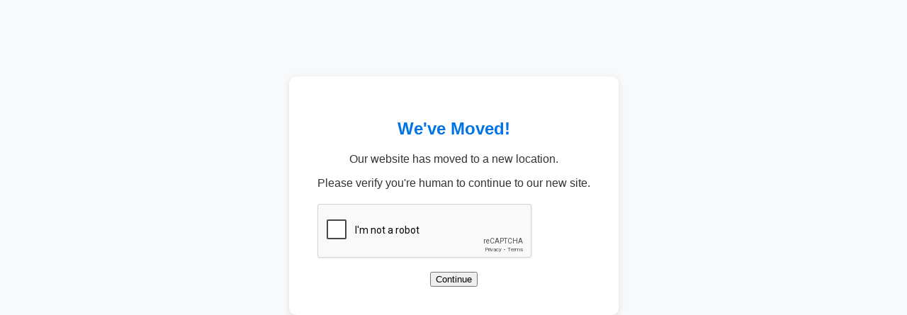

--- FILE ---
content_type: text/html; charset=UTF-8
request_url: https://broadcastrentals.com/product/converter-metabones-adapter-ef-to-e-full-frame/
body_size: 952
content:
<!DOCTYPE html>
<html lang="en">
<head>
  <meta charset="UTF-8">
  <title>We've Moved</title>
  <script src="https://www.google.com/recaptcha/api.js" async defer></script>
  <style>
    body {
      font-family: Arial, sans-serif;
      text-align: center;
      padding-top: 100px;
      background: #f8f9fa;
      color: #333;
    }
    .container {
      display: inline-block;
      background: white;
      padding: 40px;
      border-radius: 10px;
      box-shadow: 0 2px 10px rgba(0,0,0,0.1);
    }
    h2 {
      color: #0073e6;
    }
    form {
      margin-top: 20px;
    }
  </style>
</head>
<body>
  <div class="container">
    <h2>We've Moved!</h2>
    <p>Our website has moved to a new location.</p>
    <p>Please verify you're human to continue to our new site.</p>

    
    <form action="" method="POST">
      <div class="g-recaptcha" data-sitekey="6Lc3LQEsAAAAADj7UEz0dSePgznWH22Noqlpw6q0"></div>
      <br>
      <input type="submit" value="Continue">
    </form>
  </div>
</body>
</html>

--- FILE ---
content_type: text/html; charset=utf-8
request_url: https://www.google.com/recaptcha/api2/anchor?ar=1&k=6Lc3LQEsAAAAADj7UEz0dSePgznWH22Noqlpw6q0&co=aHR0cHM6Ly9icm9hZGNhc3RyZW50YWxzLmNvbTo0NDM.&hl=en&v=N67nZn4AqZkNcbeMu4prBgzg&size=normal&anchor-ms=20000&execute-ms=30000&cb=1ayzttdtt356
body_size: 49463
content:
<!DOCTYPE HTML><html dir="ltr" lang="en"><head><meta http-equiv="Content-Type" content="text/html; charset=UTF-8">
<meta http-equiv="X-UA-Compatible" content="IE=edge">
<title>reCAPTCHA</title>
<style type="text/css">
/* cyrillic-ext */
@font-face {
  font-family: 'Roboto';
  font-style: normal;
  font-weight: 400;
  font-stretch: 100%;
  src: url(//fonts.gstatic.com/s/roboto/v48/KFO7CnqEu92Fr1ME7kSn66aGLdTylUAMa3GUBHMdazTgWw.woff2) format('woff2');
  unicode-range: U+0460-052F, U+1C80-1C8A, U+20B4, U+2DE0-2DFF, U+A640-A69F, U+FE2E-FE2F;
}
/* cyrillic */
@font-face {
  font-family: 'Roboto';
  font-style: normal;
  font-weight: 400;
  font-stretch: 100%;
  src: url(//fonts.gstatic.com/s/roboto/v48/KFO7CnqEu92Fr1ME7kSn66aGLdTylUAMa3iUBHMdazTgWw.woff2) format('woff2');
  unicode-range: U+0301, U+0400-045F, U+0490-0491, U+04B0-04B1, U+2116;
}
/* greek-ext */
@font-face {
  font-family: 'Roboto';
  font-style: normal;
  font-weight: 400;
  font-stretch: 100%;
  src: url(//fonts.gstatic.com/s/roboto/v48/KFO7CnqEu92Fr1ME7kSn66aGLdTylUAMa3CUBHMdazTgWw.woff2) format('woff2');
  unicode-range: U+1F00-1FFF;
}
/* greek */
@font-face {
  font-family: 'Roboto';
  font-style: normal;
  font-weight: 400;
  font-stretch: 100%;
  src: url(//fonts.gstatic.com/s/roboto/v48/KFO7CnqEu92Fr1ME7kSn66aGLdTylUAMa3-UBHMdazTgWw.woff2) format('woff2');
  unicode-range: U+0370-0377, U+037A-037F, U+0384-038A, U+038C, U+038E-03A1, U+03A3-03FF;
}
/* math */
@font-face {
  font-family: 'Roboto';
  font-style: normal;
  font-weight: 400;
  font-stretch: 100%;
  src: url(//fonts.gstatic.com/s/roboto/v48/KFO7CnqEu92Fr1ME7kSn66aGLdTylUAMawCUBHMdazTgWw.woff2) format('woff2');
  unicode-range: U+0302-0303, U+0305, U+0307-0308, U+0310, U+0312, U+0315, U+031A, U+0326-0327, U+032C, U+032F-0330, U+0332-0333, U+0338, U+033A, U+0346, U+034D, U+0391-03A1, U+03A3-03A9, U+03B1-03C9, U+03D1, U+03D5-03D6, U+03F0-03F1, U+03F4-03F5, U+2016-2017, U+2034-2038, U+203C, U+2040, U+2043, U+2047, U+2050, U+2057, U+205F, U+2070-2071, U+2074-208E, U+2090-209C, U+20D0-20DC, U+20E1, U+20E5-20EF, U+2100-2112, U+2114-2115, U+2117-2121, U+2123-214F, U+2190, U+2192, U+2194-21AE, U+21B0-21E5, U+21F1-21F2, U+21F4-2211, U+2213-2214, U+2216-22FF, U+2308-230B, U+2310, U+2319, U+231C-2321, U+2336-237A, U+237C, U+2395, U+239B-23B7, U+23D0, U+23DC-23E1, U+2474-2475, U+25AF, U+25B3, U+25B7, U+25BD, U+25C1, U+25CA, U+25CC, U+25FB, U+266D-266F, U+27C0-27FF, U+2900-2AFF, U+2B0E-2B11, U+2B30-2B4C, U+2BFE, U+3030, U+FF5B, U+FF5D, U+1D400-1D7FF, U+1EE00-1EEFF;
}
/* symbols */
@font-face {
  font-family: 'Roboto';
  font-style: normal;
  font-weight: 400;
  font-stretch: 100%;
  src: url(//fonts.gstatic.com/s/roboto/v48/KFO7CnqEu92Fr1ME7kSn66aGLdTylUAMaxKUBHMdazTgWw.woff2) format('woff2');
  unicode-range: U+0001-000C, U+000E-001F, U+007F-009F, U+20DD-20E0, U+20E2-20E4, U+2150-218F, U+2190, U+2192, U+2194-2199, U+21AF, U+21E6-21F0, U+21F3, U+2218-2219, U+2299, U+22C4-22C6, U+2300-243F, U+2440-244A, U+2460-24FF, U+25A0-27BF, U+2800-28FF, U+2921-2922, U+2981, U+29BF, U+29EB, U+2B00-2BFF, U+4DC0-4DFF, U+FFF9-FFFB, U+10140-1018E, U+10190-1019C, U+101A0, U+101D0-101FD, U+102E0-102FB, U+10E60-10E7E, U+1D2C0-1D2D3, U+1D2E0-1D37F, U+1F000-1F0FF, U+1F100-1F1AD, U+1F1E6-1F1FF, U+1F30D-1F30F, U+1F315, U+1F31C, U+1F31E, U+1F320-1F32C, U+1F336, U+1F378, U+1F37D, U+1F382, U+1F393-1F39F, U+1F3A7-1F3A8, U+1F3AC-1F3AF, U+1F3C2, U+1F3C4-1F3C6, U+1F3CA-1F3CE, U+1F3D4-1F3E0, U+1F3ED, U+1F3F1-1F3F3, U+1F3F5-1F3F7, U+1F408, U+1F415, U+1F41F, U+1F426, U+1F43F, U+1F441-1F442, U+1F444, U+1F446-1F449, U+1F44C-1F44E, U+1F453, U+1F46A, U+1F47D, U+1F4A3, U+1F4B0, U+1F4B3, U+1F4B9, U+1F4BB, U+1F4BF, U+1F4C8-1F4CB, U+1F4D6, U+1F4DA, U+1F4DF, U+1F4E3-1F4E6, U+1F4EA-1F4ED, U+1F4F7, U+1F4F9-1F4FB, U+1F4FD-1F4FE, U+1F503, U+1F507-1F50B, U+1F50D, U+1F512-1F513, U+1F53E-1F54A, U+1F54F-1F5FA, U+1F610, U+1F650-1F67F, U+1F687, U+1F68D, U+1F691, U+1F694, U+1F698, U+1F6AD, U+1F6B2, U+1F6B9-1F6BA, U+1F6BC, U+1F6C6-1F6CF, U+1F6D3-1F6D7, U+1F6E0-1F6EA, U+1F6F0-1F6F3, U+1F6F7-1F6FC, U+1F700-1F7FF, U+1F800-1F80B, U+1F810-1F847, U+1F850-1F859, U+1F860-1F887, U+1F890-1F8AD, U+1F8B0-1F8BB, U+1F8C0-1F8C1, U+1F900-1F90B, U+1F93B, U+1F946, U+1F984, U+1F996, U+1F9E9, U+1FA00-1FA6F, U+1FA70-1FA7C, U+1FA80-1FA89, U+1FA8F-1FAC6, U+1FACE-1FADC, U+1FADF-1FAE9, U+1FAF0-1FAF8, U+1FB00-1FBFF;
}
/* vietnamese */
@font-face {
  font-family: 'Roboto';
  font-style: normal;
  font-weight: 400;
  font-stretch: 100%;
  src: url(//fonts.gstatic.com/s/roboto/v48/KFO7CnqEu92Fr1ME7kSn66aGLdTylUAMa3OUBHMdazTgWw.woff2) format('woff2');
  unicode-range: U+0102-0103, U+0110-0111, U+0128-0129, U+0168-0169, U+01A0-01A1, U+01AF-01B0, U+0300-0301, U+0303-0304, U+0308-0309, U+0323, U+0329, U+1EA0-1EF9, U+20AB;
}
/* latin-ext */
@font-face {
  font-family: 'Roboto';
  font-style: normal;
  font-weight: 400;
  font-stretch: 100%;
  src: url(//fonts.gstatic.com/s/roboto/v48/KFO7CnqEu92Fr1ME7kSn66aGLdTylUAMa3KUBHMdazTgWw.woff2) format('woff2');
  unicode-range: U+0100-02BA, U+02BD-02C5, U+02C7-02CC, U+02CE-02D7, U+02DD-02FF, U+0304, U+0308, U+0329, U+1D00-1DBF, U+1E00-1E9F, U+1EF2-1EFF, U+2020, U+20A0-20AB, U+20AD-20C0, U+2113, U+2C60-2C7F, U+A720-A7FF;
}
/* latin */
@font-face {
  font-family: 'Roboto';
  font-style: normal;
  font-weight: 400;
  font-stretch: 100%;
  src: url(//fonts.gstatic.com/s/roboto/v48/KFO7CnqEu92Fr1ME7kSn66aGLdTylUAMa3yUBHMdazQ.woff2) format('woff2');
  unicode-range: U+0000-00FF, U+0131, U+0152-0153, U+02BB-02BC, U+02C6, U+02DA, U+02DC, U+0304, U+0308, U+0329, U+2000-206F, U+20AC, U+2122, U+2191, U+2193, U+2212, U+2215, U+FEFF, U+FFFD;
}
/* cyrillic-ext */
@font-face {
  font-family: 'Roboto';
  font-style: normal;
  font-weight: 500;
  font-stretch: 100%;
  src: url(//fonts.gstatic.com/s/roboto/v48/KFO7CnqEu92Fr1ME7kSn66aGLdTylUAMa3GUBHMdazTgWw.woff2) format('woff2');
  unicode-range: U+0460-052F, U+1C80-1C8A, U+20B4, U+2DE0-2DFF, U+A640-A69F, U+FE2E-FE2F;
}
/* cyrillic */
@font-face {
  font-family: 'Roboto';
  font-style: normal;
  font-weight: 500;
  font-stretch: 100%;
  src: url(//fonts.gstatic.com/s/roboto/v48/KFO7CnqEu92Fr1ME7kSn66aGLdTylUAMa3iUBHMdazTgWw.woff2) format('woff2');
  unicode-range: U+0301, U+0400-045F, U+0490-0491, U+04B0-04B1, U+2116;
}
/* greek-ext */
@font-face {
  font-family: 'Roboto';
  font-style: normal;
  font-weight: 500;
  font-stretch: 100%;
  src: url(//fonts.gstatic.com/s/roboto/v48/KFO7CnqEu92Fr1ME7kSn66aGLdTylUAMa3CUBHMdazTgWw.woff2) format('woff2');
  unicode-range: U+1F00-1FFF;
}
/* greek */
@font-face {
  font-family: 'Roboto';
  font-style: normal;
  font-weight: 500;
  font-stretch: 100%;
  src: url(//fonts.gstatic.com/s/roboto/v48/KFO7CnqEu92Fr1ME7kSn66aGLdTylUAMa3-UBHMdazTgWw.woff2) format('woff2');
  unicode-range: U+0370-0377, U+037A-037F, U+0384-038A, U+038C, U+038E-03A1, U+03A3-03FF;
}
/* math */
@font-face {
  font-family: 'Roboto';
  font-style: normal;
  font-weight: 500;
  font-stretch: 100%;
  src: url(//fonts.gstatic.com/s/roboto/v48/KFO7CnqEu92Fr1ME7kSn66aGLdTylUAMawCUBHMdazTgWw.woff2) format('woff2');
  unicode-range: U+0302-0303, U+0305, U+0307-0308, U+0310, U+0312, U+0315, U+031A, U+0326-0327, U+032C, U+032F-0330, U+0332-0333, U+0338, U+033A, U+0346, U+034D, U+0391-03A1, U+03A3-03A9, U+03B1-03C9, U+03D1, U+03D5-03D6, U+03F0-03F1, U+03F4-03F5, U+2016-2017, U+2034-2038, U+203C, U+2040, U+2043, U+2047, U+2050, U+2057, U+205F, U+2070-2071, U+2074-208E, U+2090-209C, U+20D0-20DC, U+20E1, U+20E5-20EF, U+2100-2112, U+2114-2115, U+2117-2121, U+2123-214F, U+2190, U+2192, U+2194-21AE, U+21B0-21E5, U+21F1-21F2, U+21F4-2211, U+2213-2214, U+2216-22FF, U+2308-230B, U+2310, U+2319, U+231C-2321, U+2336-237A, U+237C, U+2395, U+239B-23B7, U+23D0, U+23DC-23E1, U+2474-2475, U+25AF, U+25B3, U+25B7, U+25BD, U+25C1, U+25CA, U+25CC, U+25FB, U+266D-266F, U+27C0-27FF, U+2900-2AFF, U+2B0E-2B11, U+2B30-2B4C, U+2BFE, U+3030, U+FF5B, U+FF5D, U+1D400-1D7FF, U+1EE00-1EEFF;
}
/* symbols */
@font-face {
  font-family: 'Roboto';
  font-style: normal;
  font-weight: 500;
  font-stretch: 100%;
  src: url(//fonts.gstatic.com/s/roboto/v48/KFO7CnqEu92Fr1ME7kSn66aGLdTylUAMaxKUBHMdazTgWw.woff2) format('woff2');
  unicode-range: U+0001-000C, U+000E-001F, U+007F-009F, U+20DD-20E0, U+20E2-20E4, U+2150-218F, U+2190, U+2192, U+2194-2199, U+21AF, U+21E6-21F0, U+21F3, U+2218-2219, U+2299, U+22C4-22C6, U+2300-243F, U+2440-244A, U+2460-24FF, U+25A0-27BF, U+2800-28FF, U+2921-2922, U+2981, U+29BF, U+29EB, U+2B00-2BFF, U+4DC0-4DFF, U+FFF9-FFFB, U+10140-1018E, U+10190-1019C, U+101A0, U+101D0-101FD, U+102E0-102FB, U+10E60-10E7E, U+1D2C0-1D2D3, U+1D2E0-1D37F, U+1F000-1F0FF, U+1F100-1F1AD, U+1F1E6-1F1FF, U+1F30D-1F30F, U+1F315, U+1F31C, U+1F31E, U+1F320-1F32C, U+1F336, U+1F378, U+1F37D, U+1F382, U+1F393-1F39F, U+1F3A7-1F3A8, U+1F3AC-1F3AF, U+1F3C2, U+1F3C4-1F3C6, U+1F3CA-1F3CE, U+1F3D4-1F3E0, U+1F3ED, U+1F3F1-1F3F3, U+1F3F5-1F3F7, U+1F408, U+1F415, U+1F41F, U+1F426, U+1F43F, U+1F441-1F442, U+1F444, U+1F446-1F449, U+1F44C-1F44E, U+1F453, U+1F46A, U+1F47D, U+1F4A3, U+1F4B0, U+1F4B3, U+1F4B9, U+1F4BB, U+1F4BF, U+1F4C8-1F4CB, U+1F4D6, U+1F4DA, U+1F4DF, U+1F4E3-1F4E6, U+1F4EA-1F4ED, U+1F4F7, U+1F4F9-1F4FB, U+1F4FD-1F4FE, U+1F503, U+1F507-1F50B, U+1F50D, U+1F512-1F513, U+1F53E-1F54A, U+1F54F-1F5FA, U+1F610, U+1F650-1F67F, U+1F687, U+1F68D, U+1F691, U+1F694, U+1F698, U+1F6AD, U+1F6B2, U+1F6B9-1F6BA, U+1F6BC, U+1F6C6-1F6CF, U+1F6D3-1F6D7, U+1F6E0-1F6EA, U+1F6F0-1F6F3, U+1F6F7-1F6FC, U+1F700-1F7FF, U+1F800-1F80B, U+1F810-1F847, U+1F850-1F859, U+1F860-1F887, U+1F890-1F8AD, U+1F8B0-1F8BB, U+1F8C0-1F8C1, U+1F900-1F90B, U+1F93B, U+1F946, U+1F984, U+1F996, U+1F9E9, U+1FA00-1FA6F, U+1FA70-1FA7C, U+1FA80-1FA89, U+1FA8F-1FAC6, U+1FACE-1FADC, U+1FADF-1FAE9, U+1FAF0-1FAF8, U+1FB00-1FBFF;
}
/* vietnamese */
@font-face {
  font-family: 'Roboto';
  font-style: normal;
  font-weight: 500;
  font-stretch: 100%;
  src: url(//fonts.gstatic.com/s/roboto/v48/KFO7CnqEu92Fr1ME7kSn66aGLdTylUAMa3OUBHMdazTgWw.woff2) format('woff2');
  unicode-range: U+0102-0103, U+0110-0111, U+0128-0129, U+0168-0169, U+01A0-01A1, U+01AF-01B0, U+0300-0301, U+0303-0304, U+0308-0309, U+0323, U+0329, U+1EA0-1EF9, U+20AB;
}
/* latin-ext */
@font-face {
  font-family: 'Roboto';
  font-style: normal;
  font-weight: 500;
  font-stretch: 100%;
  src: url(//fonts.gstatic.com/s/roboto/v48/KFO7CnqEu92Fr1ME7kSn66aGLdTylUAMa3KUBHMdazTgWw.woff2) format('woff2');
  unicode-range: U+0100-02BA, U+02BD-02C5, U+02C7-02CC, U+02CE-02D7, U+02DD-02FF, U+0304, U+0308, U+0329, U+1D00-1DBF, U+1E00-1E9F, U+1EF2-1EFF, U+2020, U+20A0-20AB, U+20AD-20C0, U+2113, U+2C60-2C7F, U+A720-A7FF;
}
/* latin */
@font-face {
  font-family: 'Roboto';
  font-style: normal;
  font-weight: 500;
  font-stretch: 100%;
  src: url(//fonts.gstatic.com/s/roboto/v48/KFO7CnqEu92Fr1ME7kSn66aGLdTylUAMa3yUBHMdazQ.woff2) format('woff2');
  unicode-range: U+0000-00FF, U+0131, U+0152-0153, U+02BB-02BC, U+02C6, U+02DA, U+02DC, U+0304, U+0308, U+0329, U+2000-206F, U+20AC, U+2122, U+2191, U+2193, U+2212, U+2215, U+FEFF, U+FFFD;
}
/* cyrillic-ext */
@font-face {
  font-family: 'Roboto';
  font-style: normal;
  font-weight: 900;
  font-stretch: 100%;
  src: url(//fonts.gstatic.com/s/roboto/v48/KFO7CnqEu92Fr1ME7kSn66aGLdTylUAMa3GUBHMdazTgWw.woff2) format('woff2');
  unicode-range: U+0460-052F, U+1C80-1C8A, U+20B4, U+2DE0-2DFF, U+A640-A69F, U+FE2E-FE2F;
}
/* cyrillic */
@font-face {
  font-family: 'Roboto';
  font-style: normal;
  font-weight: 900;
  font-stretch: 100%;
  src: url(//fonts.gstatic.com/s/roboto/v48/KFO7CnqEu92Fr1ME7kSn66aGLdTylUAMa3iUBHMdazTgWw.woff2) format('woff2');
  unicode-range: U+0301, U+0400-045F, U+0490-0491, U+04B0-04B1, U+2116;
}
/* greek-ext */
@font-face {
  font-family: 'Roboto';
  font-style: normal;
  font-weight: 900;
  font-stretch: 100%;
  src: url(//fonts.gstatic.com/s/roboto/v48/KFO7CnqEu92Fr1ME7kSn66aGLdTylUAMa3CUBHMdazTgWw.woff2) format('woff2');
  unicode-range: U+1F00-1FFF;
}
/* greek */
@font-face {
  font-family: 'Roboto';
  font-style: normal;
  font-weight: 900;
  font-stretch: 100%;
  src: url(//fonts.gstatic.com/s/roboto/v48/KFO7CnqEu92Fr1ME7kSn66aGLdTylUAMa3-UBHMdazTgWw.woff2) format('woff2');
  unicode-range: U+0370-0377, U+037A-037F, U+0384-038A, U+038C, U+038E-03A1, U+03A3-03FF;
}
/* math */
@font-face {
  font-family: 'Roboto';
  font-style: normal;
  font-weight: 900;
  font-stretch: 100%;
  src: url(//fonts.gstatic.com/s/roboto/v48/KFO7CnqEu92Fr1ME7kSn66aGLdTylUAMawCUBHMdazTgWw.woff2) format('woff2');
  unicode-range: U+0302-0303, U+0305, U+0307-0308, U+0310, U+0312, U+0315, U+031A, U+0326-0327, U+032C, U+032F-0330, U+0332-0333, U+0338, U+033A, U+0346, U+034D, U+0391-03A1, U+03A3-03A9, U+03B1-03C9, U+03D1, U+03D5-03D6, U+03F0-03F1, U+03F4-03F5, U+2016-2017, U+2034-2038, U+203C, U+2040, U+2043, U+2047, U+2050, U+2057, U+205F, U+2070-2071, U+2074-208E, U+2090-209C, U+20D0-20DC, U+20E1, U+20E5-20EF, U+2100-2112, U+2114-2115, U+2117-2121, U+2123-214F, U+2190, U+2192, U+2194-21AE, U+21B0-21E5, U+21F1-21F2, U+21F4-2211, U+2213-2214, U+2216-22FF, U+2308-230B, U+2310, U+2319, U+231C-2321, U+2336-237A, U+237C, U+2395, U+239B-23B7, U+23D0, U+23DC-23E1, U+2474-2475, U+25AF, U+25B3, U+25B7, U+25BD, U+25C1, U+25CA, U+25CC, U+25FB, U+266D-266F, U+27C0-27FF, U+2900-2AFF, U+2B0E-2B11, U+2B30-2B4C, U+2BFE, U+3030, U+FF5B, U+FF5D, U+1D400-1D7FF, U+1EE00-1EEFF;
}
/* symbols */
@font-face {
  font-family: 'Roboto';
  font-style: normal;
  font-weight: 900;
  font-stretch: 100%;
  src: url(//fonts.gstatic.com/s/roboto/v48/KFO7CnqEu92Fr1ME7kSn66aGLdTylUAMaxKUBHMdazTgWw.woff2) format('woff2');
  unicode-range: U+0001-000C, U+000E-001F, U+007F-009F, U+20DD-20E0, U+20E2-20E4, U+2150-218F, U+2190, U+2192, U+2194-2199, U+21AF, U+21E6-21F0, U+21F3, U+2218-2219, U+2299, U+22C4-22C6, U+2300-243F, U+2440-244A, U+2460-24FF, U+25A0-27BF, U+2800-28FF, U+2921-2922, U+2981, U+29BF, U+29EB, U+2B00-2BFF, U+4DC0-4DFF, U+FFF9-FFFB, U+10140-1018E, U+10190-1019C, U+101A0, U+101D0-101FD, U+102E0-102FB, U+10E60-10E7E, U+1D2C0-1D2D3, U+1D2E0-1D37F, U+1F000-1F0FF, U+1F100-1F1AD, U+1F1E6-1F1FF, U+1F30D-1F30F, U+1F315, U+1F31C, U+1F31E, U+1F320-1F32C, U+1F336, U+1F378, U+1F37D, U+1F382, U+1F393-1F39F, U+1F3A7-1F3A8, U+1F3AC-1F3AF, U+1F3C2, U+1F3C4-1F3C6, U+1F3CA-1F3CE, U+1F3D4-1F3E0, U+1F3ED, U+1F3F1-1F3F3, U+1F3F5-1F3F7, U+1F408, U+1F415, U+1F41F, U+1F426, U+1F43F, U+1F441-1F442, U+1F444, U+1F446-1F449, U+1F44C-1F44E, U+1F453, U+1F46A, U+1F47D, U+1F4A3, U+1F4B0, U+1F4B3, U+1F4B9, U+1F4BB, U+1F4BF, U+1F4C8-1F4CB, U+1F4D6, U+1F4DA, U+1F4DF, U+1F4E3-1F4E6, U+1F4EA-1F4ED, U+1F4F7, U+1F4F9-1F4FB, U+1F4FD-1F4FE, U+1F503, U+1F507-1F50B, U+1F50D, U+1F512-1F513, U+1F53E-1F54A, U+1F54F-1F5FA, U+1F610, U+1F650-1F67F, U+1F687, U+1F68D, U+1F691, U+1F694, U+1F698, U+1F6AD, U+1F6B2, U+1F6B9-1F6BA, U+1F6BC, U+1F6C6-1F6CF, U+1F6D3-1F6D7, U+1F6E0-1F6EA, U+1F6F0-1F6F3, U+1F6F7-1F6FC, U+1F700-1F7FF, U+1F800-1F80B, U+1F810-1F847, U+1F850-1F859, U+1F860-1F887, U+1F890-1F8AD, U+1F8B0-1F8BB, U+1F8C0-1F8C1, U+1F900-1F90B, U+1F93B, U+1F946, U+1F984, U+1F996, U+1F9E9, U+1FA00-1FA6F, U+1FA70-1FA7C, U+1FA80-1FA89, U+1FA8F-1FAC6, U+1FACE-1FADC, U+1FADF-1FAE9, U+1FAF0-1FAF8, U+1FB00-1FBFF;
}
/* vietnamese */
@font-face {
  font-family: 'Roboto';
  font-style: normal;
  font-weight: 900;
  font-stretch: 100%;
  src: url(//fonts.gstatic.com/s/roboto/v48/KFO7CnqEu92Fr1ME7kSn66aGLdTylUAMa3OUBHMdazTgWw.woff2) format('woff2');
  unicode-range: U+0102-0103, U+0110-0111, U+0128-0129, U+0168-0169, U+01A0-01A1, U+01AF-01B0, U+0300-0301, U+0303-0304, U+0308-0309, U+0323, U+0329, U+1EA0-1EF9, U+20AB;
}
/* latin-ext */
@font-face {
  font-family: 'Roboto';
  font-style: normal;
  font-weight: 900;
  font-stretch: 100%;
  src: url(//fonts.gstatic.com/s/roboto/v48/KFO7CnqEu92Fr1ME7kSn66aGLdTylUAMa3KUBHMdazTgWw.woff2) format('woff2');
  unicode-range: U+0100-02BA, U+02BD-02C5, U+02C7-02CC, U+02CE-02D7, U+02DD-02FF, U+0304, U+0308, U+0329, U+1D00-1DBF, U+1E00-1E9F, U+1EF2-1EFF, U+2020, U+20A0-20AB, U+20AD-20C0, U+2113, U+2C60-2C7F, U+A720-A7FF;
}
/* latin */
@font-face {
  font-family: 'Roboto';
  font-style: normal;
  font-weight: 900;
  font-stretch: 100%;
  src: url(//fonts.gstatic.com/s/roboto/v48/KFO7CnqEu92Fr1ME7kSn66aGLdTylUAMa3yUBHMdazQ.woff2) format('woff2');
  unicode-range: U+0000-00FF, U+0131, U+0152-0153, U+02BB-02BC, U+02C6, U+02DA, U+02DC, U+0304, U+0308, U+0329, U+2000-206F, U+20AC, U+2122, U+2191, U+2193, U+2212, U+2215, U+FEFF, U+FFFD;
}

</style>
<link rel="stylesheet" type="text/css" href="https://www.gstatic.com/recaptcha/releases/N67nZn4AqZkNcbeMu4prBgzg/styles__ltr.css">
<script nonce="sBP0V1V_AZ9anMJ-KnRgjg" type="text/javascript">window['__recaptcha_api'] = 'https://www.google.com/recaptcha/api2/';</script>
<script type="text/javascript" src="https://www.gstatic.com/recaptcha/releases/N67nZn4AqZkNcbeMu4prBgzg/recaptcha__en.js" nonce="sBP0V1V_AZ9anMJ-KnRgjg">
      
    </script></head>
<body><div id="rc-anchor-alert" class="rc-anchor-alert"></div>
<input type="hidden" id="recaptcha-token" value="[base64]">
<script type="text/javascript" nonce="sBP0V1V_AZ9anMJ-KnRgjg">
      recaptcha.anchor.Main.init("[\x22ainput\x22,[\x22bgdata\x22,\x22\x22,\[base64]/[base64]/[base64]/bmV3IHJbeF0oY1swXSk6RT09Mj9uZXcgclt4XShjWzBdLGNbMV0pOkU9PTM/bmV3IHJbeF0oY1swXSxjWzFdLGNbMl0pOkU9PTQ/[base64]/[base64]/[base64]/[base64]/[base64]/[base64]/[base64]/[base64]\x22,\[base64]\\u003d\\u003d\x22,\x22wq8iWcKIP3oJw4nDil/[base64]/Y8K9HsOrwo3DjXPCjDDClMOYbsO1QBPCqcKqwr3Cm2MSwoJfw6sBJsKnwpsgWjHCqVYscAdSQMKiwoHCtSlbQkQfwonCgcKQXcOowqrDvXHDpGzCtMOEwocqWTt7w5c4GsKGG8OCw57DjFgqccKPwp1XYcOdwpXDvh/DklnCm1Q8Y8Ouw4MQwpNHwrJCWkfCusOXRmchJcKfTG4TwqATGknCtcKywr89Q8OTwpAbwr/[base64]/DqnlFw6zCkj3DlhzDiMO+wrkyf1PCj8KqYhtjwrQ3wp0ww63ClcKKVBpuwoHCoMKsw74RZWLDksOKw6rChUhNw7HDkcK+ChpxdcObPMOxw4nDsyPDlsOcwr/CucODFsOXVcKlAMOqw63Ct0XDl2xEwpvCpFRULQBwwqAoTkc5wqTCqGLDqcKsMcOBa8OcUMONwrXCncKRTsOvwqjCqcO4eMOhw4PDnsKbLQnDpTXDrXPDowp2UDEEwobDlD3CpMOHw5jCi8O1wqBGNMKTwrtrEShRwpBdw4Rewp/DmUQewoPClQkBOMOTwo7CosK+f0zChMOZPsOaDMKSNgkoVG3CssK4c8KCwppTw57Crh0AwpoZw43Ck8KgcX1GSQsawrPDjRXCp23ClW/DnMOUEsK7w7LDoCbDgMKASDDDlwR+w4A5WcKswovDn8OZA8OjwovCuMK3CmvCnmnCsgPCpHvDiwcww5AhR8OgSMKEw5o+ccK/wpnCucKuw4wFEVzDtMOzBkJ0E8OJa8OfRjvCiVLCssOJw740J17CkAFwwpYUJMOtaE9RwrvCscODEsK5wqTCmSdzF8KmZl0Fe8KBTCDDjsK/[base64]/CuBNIwpjDjsOhwrtlw6oUBcOKwofDvMOaCEQKSx3Cngcnw4whwqZwN8Kow6fDlcO7w4YAw5cAfBgAFXDCs8KbCybDrcObRcK0WT/[base64]/Dr8Kpwo8pV8OEwpTChsK4RMKXw7kAU8KTw4bCkcOkSsKdKV7CoSvDvsOZw75eVmgGQsK9w6/CkcKywrR9w5R3w5wiwqknwoc4w6lvKsKAXHAPwqPCmsOqwqbCoMKGWj4zwpLCqcOWw7tBDX7CjcOEwqQHXsK6UzpSKsKlNy1swpRXF8KpB3NDIMKzwp9GbsOrWQ7DrH4Cw6ttwofDosO/[base64]/DkCdlw5TCiAZIBsK4STPDosOPwqQEwqt4wrklw4nCmMKvwp7DiWXCtnVJw7BdZ8ODYErDs8OPIMOENSTDugEkw7XCmUrCl8Odw4/[base64]/DiMKCwosdY8KzCcKnw7/Dng3CiQDDnDxuMMOeJMKEwovDhG7CuQ9PTQrDpTAYwrxvw5lvw4zCrkbDp8OvBBbDrcO7wpltD8KzwoXDmmbCjMKBwpMzw6Zmb8K+F8OUF8KtRcKcOsOHXGPCmGjCr8OXw4/DpnnCqxd7w6QmNEDDj8KRw6vCu8OQd1bDnDHDnsKtw4DDqSl1fcKUwqtZw7jDuSrDtcKHwok0wrR1V2/DvysOehHDpMODZcOUGsK8wrPDixYGXsOqwqADwrrCszQbWcO6wpYewq3Dh8Kaw5tdwok+HxZJw4gEChbCrcKPw5MOwq3Djhs+wpI/QCUOfGrCpWZFwpnDocKORMKtCsOGCyjCisK1w5XDrsKMwrBgwodcFw7CkRbDrU5bwqXDlUEmCWbDnQR7XT81w4jDj8Kbw7Vww7bCrcOCBMOCOsKRJcKuFRFMwqLDuRPClFXDlD/CqmbChcK4IMOQdmsmR2FGM8OUw6Fqw6BPecKvwozDpkwuWh4qw5jDiEEXZmzCpAQAw7TCix0fUMKIccKXw4LDj0RQw58Sw6LCksK2wqLDuTgRw51kw65nwoPDpzF0w68xOwo9wrAKMsOHwrjDq11Mw7Y3OcOBwqHCvsOjwoHClX58QlotGD/CrcKWURrDjDtKfMO6JcOiwq0Yw4DDlsO7Jh1nYcKiXsOEWcOBw7MJw6DDvsOLY8KVJ8KgwopfYBI3w7k6woA3YykvQ0rCjsKENEXDjMKLw47CqFLDlsO4w5fDlhxKXhwzwpbDq8O/Dzoew5VlbzkMHEXDsioKw5DCicOsQWoBaVUgw6HCpQDCph3Dk8Kfw5DCoxtEw4Zow5MbN8Kyw7zDnWFHwqQrA35nw54qHMO6JBXDvAM4w6g8w6fCkUlUARNGwrQ6JcO4JFJXAMKWd8KzFSliwr/DucK/wrFbOGfCpxPCoVTDjXhcVDHClzPCtsKSCcOswoxkZhgSw4o6Hg7CrAJzYwcqIQNJBxkywpd3w4tMw7onAcK0JMOfdlnCiB9adwTCvcOzw4/[base64]/w5DCmsKrBcOAwpBKw7jCiznCscOMwp7Dl8Kdw7JcwqJcV2BBwrF2O8OmDsOcwpgyw43DoMKOw6I/[base64]/Dj8KawrDDmEEAN8KIw5jCmMO3dQ5LFW3CscOGODrDvMOwXMO3woPCoVtSWcKnwqQBO8Ogwp1xR8KOA8KLUzBRwqvDvMKlw7bCoX4Hwpx3wofCsADDtMKfRVs1w4xQw6t1ACjDs8OUelDCjT4Iwpl/[base64]/DucOtOXFUw63DrcOHwpZ4w47Ct8ORwonDicKpFFDDgGvCk2zDvX/Cm8KiL2bDo3QERsOJw4QRNcOiRMO4w50lw4/DhXjDkxghw4rCuMOZw4oQR8K3IxENJcOKAGrCvzzDmcOqZjpcR8KyWR8iwplUJkXDglJUGnPCscOqwo4jV27CgXXCn1DDihU9w6V/w5jDmMKOwqnDpMK1w4XDk2LCrcKCWmLCicO+esK5wqN0GcK7NcOqw7UOwrE8KxzClznDtGwPVcKhPHzCvgzDr1o+VS0owrwAw4ZQwq0Cw7zDujTDt8KSw6UUXMKmC3nCoBwnwqHDqsOafml/c8O9P8OgeG/CsMKlNixjw7k1PMKOQcKgIRBDEMOhw6/DqkAswoYJwqnCtT3CmTfCjRgiO3LDocOiwpnCrcKLRG7CssOaRQQWN1wtwojCgMKWfsOyFyrDoMK3RhFlBzwfw48GLcKvwp7Cn8OVwrhmQsOnG28Vwp/CmiRcK8KNwofCqGwMFRtJw7PDt8O+KcOaw7TCvypWGsKDGGPDrljCsmUHw6t0CsO2X8Otw5HCvzzDo1gaF8O/wrRMRsOEw47CpsK8wqFbK09JwqTDssORbCApTDLDlCxZMsOJcMKELE5dw7jDtTLDuMKlaMOLccKRAMO/fMK8KcOJwr13wrRHBR/[base64]/CtsOcEkzDsxrCsFDDgsOaw6fDvRvDsUsmw7ElGcO9X8Okw63DsDvDoxjCuR3DkildLXcpw648wqvClR0wasOlAcOJw5NRXxsNwrwxaGLDmwPDkMO7w4jCksKbwocawq9Twol0eMOtwrkywo/DisKbw7onw4bCtcOdesOGdMObLMOBGBN4wp43w6dFFsO/wpkAd1jCnsKBGcONVDbCoMK/wrDDpgLCoMK9w7M3wo9+wrIVw4HDrTc5fcO7aUAhBsK6wqEpLxQhw4DCgy/CuGZqw7zDmRTDgHjCqRBAwqc/w7/[base64]/w63CmcOcw6dCSGkdf8OyRzVGP0I2w5TCjcKwMmVsRmFrCcKiw5ZswrZhw5QSwro9w4vCmWQzF8Opw5kGRsORw5HDnUgfw4DDj3rCk8KgdADClMOVUBAww5Rsw49Ww5JfHcKZO8OjAVPCicK6GsK+eXErYsK2w7Uuw55TbMOHTXYHwqPCvUcAKMKbJHfDlGzDpsOew7/CrV4eZMKfIMO+BDfDgcKRAAzCgcKYc3rChcOOTyPDg8OfPAHCqFTDkS7CnU7Do1rDrTk3w6DCvMO6TcKCw7smwrpSwpLCpMKTOUpVBwFywrHDrcKww7YswobCo2LCtBMFLkrCiMK/YQHDpcK9LkXDq8K3annDuD7DlMOmCh/[base64]/[base64]/[base64]/CkMKxE14/B8OMw6QCw4XDt8O6w6HDgUDDk8O/wrnCtcOYw44ZP8KLdHfDt8KNa8K1esObw7PDpw9Kwop2woIrVsOGJBDDjcOIw73Cvn3CuMOuwpHCnsKvSB4xw63Cv8KVwq/Dsztaw7kDRcKIw7hyc8O+wqBKwpVbc1Vcc37DkWBYfQR1w6NkwoHDgcKtwonChhBMwpB8wrEQP1kpwo3Dk8KrXMOSX8KASsKuc2Y5wol7w6DDr1jDnXjCqUAWHMK0wqJaIsOFwqFUwqHDhE/Dp1MMwo/DgsKpwo7CjcOSB8OMwoLDlMOjwrlRb8OyXDd0w4DCn8Oxw6zClnFWWwk5OMKfH0zCtcORehnDm8KYw5XDnMKFwpvCiMOXEMKtw77CusOBMsK9RsK/w5AVHEbDvGtpVcKOw5jDpMKIasOVXcOVw4MwN03CvkvDpBhqGyB2WQ91B30Fw7EYw7kpwpjCisKmNMKYw5fDpgBVOGsDe8KxbzzDj8KGw4bDlMK6f1fCmsOWDSXDjMKWGCnDjgJXw5nDtixgwpzDjRh5ey/[base64]/CucOuwoDCjXZ1w6PCm2zDrSrCmcOKYCfDq3Ntw6HCmhAnw4DDucK2wobDli7CrsOVw4hewoLDil7Cp8K3DzMjw73DrBLDpsKlP8KBOsOwGT/DqEhzdsOJbMK0Fk3CpMOAw6I1DHTDkGwQa8Khw6PDv8KfRsOGOsOHPcKqw7DCkE7DuU7DusKva8KCw5J4wp7DhCZnbhDDqjfCukx/cEh/[base64]/Dl8OLw7ogUcObIsOlwqkXJMO/w7tTw4XCgMOfwpXDusKRwovCoyDDhT/ClAPDisOwc8KHXsORdcOywrXDm8OiBkDChXVCwpY9wqw7w7HCoMKYwqV/wqHCr3VrIH16wrYhw7HCrzXCuGIgwpnDpTMvGAPDqyh6wpTDr23Dq8OBEDw/[base64]/U37Ckk1Aw6Ixw6PCoMOEElzDiMOkVnbDtsKowrDCjMKnw6LCv8KldMOWNnXDusK/L8KNwqUWRjfDl8OPwokOVsKrwpvDtUcTYsOGXMK9wpnCjsKPCwfCg8K6G8K4w4nDrQjCkjPDqsOTVyIZwr/DusO/[base64]/w7TDssOBwr7DgXoSwrbDr8OGAsO+w7UKRcKdQ8Oow6shK8OOwrxsccOYwq7ClDYLe0LCrsOuMBRQw6gLw4fCh8KiYsKQwrZBw4/ClsOjET0lBsKeI8OIwpzCt0DCgMKsw6rDuMOfJMOBw4bDtMKKGg/CicK5F8KJwqs/BzUpFMOIw4hoIsKtwq/CqSTClMKjGwbCiWvDjsKSUsK6w4bDn8Oxw4M0wpdYw6smw7tSwpDDvwcQw6rDucOackdsw6wwwo9Iw4w5w6stNcK5wrLCrx4DKMOLJcKIw4fDkcOOKBbCoFzCnMKANsOdYnDClsOKwrzDl8OcaFbDu08UwpEtw6/CuUNOwrgqQx/DucKqLsO3woLCphQtwrwjBzbCpgDCvylaIMOvJSjDkyTDkXTDl8KmU8KbcVrCisORBzxWd8KvblPCusKJFcOGV8OMw7Z1eBPCl8KLRMOzTMOEwqbDjMORwr3DlkPDhEcXJcOFW0/DgMKmwqMmwobCgsKewofCnVMawpk9w7nCsUTDh3hlOxEfEcOAw4TDv8OFK8K3YMOoZsOYQhh+bkdxXsK5w7htYAXCtsKFwoTDoCYVw7HCowpDKsKPHCTCicKQw5PCosObVABAQMKlW0DCnQAdw7nCmcKtC8Oew5nDoRzCvD/DoGjDmjzCnsOUw4bDkcKhw6oWwqbDgW/DiMK7IwJTw5gDwozDtMOpwqPCm8Osw5VowoLDk8KyKE3CpXLCllBbT8OzRMOBKmJkKyzDvncCw5M2woHDjE49wq8ww6RqHjPDjcKswoTDusO3TsOsMcOtfkfDjVfCmUfCkMORJGDDgsKfEDFYwr/[base64]/DuMOjw53DocKVwozCs8KhIlzCshR+wqJ3bMKvE8K8al/CgSwtYB8KwrnCjEkCcCdgZMKOEMKCwqYcwrFDbsKgEB7DiQDDhMK+TGvDvgljBcKnwrXCq2rDmcKmw6FFdATCiMOIwrrDrwUIw4XDtF3DmMOQw5zCrgXDnVTDmsK0w55wBMOKI8K3w7xDSFHCg2kRa8OxwpQAwqfDkkjDikDDosOKwoLDlkrCicKAw4/[base64]/DgmdtwrcQMSAxwpJCw5LDicO1dQodw4Zzw4bDosKaFcKZwohdw48uJcK6wrsGwrnDsgQYCAhzwoEfw6DDo8O9wofCqnJqwoVkw4bDqGfDi8Orwr5DY8OhEwDCiE8VUFXDuMOKAsKHw49HflLCjQw+R8OAw5bCgMKfw7XDrsK7wo/[base64]/CrCzCksK/w7nCnT7DmMOpw6vDvsO0w45tw5BwRMOgSyXCssKQwp7CjULCucOHw73Duj03FsOaw5jCiSTCknjCtcKSDHDDphvCo8OyZmnCv0IfAsK6wpLDh1c5cg7DsMKBw5BHDXVpwr/DvSHDoHptJGdgw6/CuSc8HUVtalfDoHhMwp/DkULCjm/CgcKYwrfDkW4dwq1KdMOHw4/Ds8KtwqjDokJPw5FWw4zDiMK6IHRUw5XCrsKpwpvCvzPCpMOjDSxiwplBRyA/[base64]/e8OZbTDDrcOnbidgwolKY23DpMKZw5TDosOPw6wsV8K8Gwt3w6MDwppzw4DCnEAdbsKjw6jCosOJw57Ct8Ktwp/Dky0awo/CjcO/w5AlEMKRwqwiw6LDsHbDhMKZwoTCiyRtw4sewo/ChCLCjsKywrhIcMOGwpfDm8ONKAfCow4cwq/CvkQAfcOiw4VFQGXDh8OCUF7DqcKlCsKpGcKVQMKoKCnCqsOtwqHDjMKyw4zCp3NIw5Qiw4N8wpwbVcKmwpwmI3vCqMOnakXChiA5OywUSE7DmsK2w4XCnsOUw6TCrhDDuUR5Ix/CoXsxMcKXw5/DjsOhwp7DpMOuJcOsQw7DvcKLw4gvw6RMIsObCcOsYcKkwoVFLEtoU8KCV8OIwpDCnC9iEGnDvcO+OxpOXsKhZsO4VAlRI8OZwo95w5JlKWPCs20RwpTDuz9TfRN+w6jDicO7wpgLDXXDhcO6wrJhVwpRw60Lw4p1eMKoaTbCl8OEwovCjwEqIsONwqEIwo8FXMK/CcOZwpJEPW4/NsKjwpvCngbCqSAewr1/w77Cp8Kkw7ZMWWvCmGtuw64Fwq/Dv8KEPUc9wp3CmWwGIDoJw5XDosKIcMO0w6TDiMOGwpTDu8KIwootwrdHEkVXesOywoPDnS4qw5zDusKEPsKAwp/Dg8OTwq7DtMO8w6DDosKnwrjDkh7DqGXDrMKwwoJ4YcKtw4IoPmDDsgkYIErDkcOpacK5QsOhw4fDjxRkdsKuLXPDp8KhUsO8wo1uwoNhwqMnEcKBwph9XMOrd2xmwp1Tw73DvR3Do2MLMyjCr2bCrCpFw4JMwr/ClXtJw4PDhcKFw75/[base64]/wrjDlMKuw5oGw57CpmjCpiZ+w73DgMKrVHBjw51Bw6PCknsDecOBTsOCCcOOQMKzwrjDtXzCt8O+w7zDqQpIN8KkF8OsGnXDnAxOfMKMcMKMwr3DglAHWGvDr8KNwrLCg8KAw50eYyjDlBPCnXFQPxJHw5hWBMOdw6XDs8KlwqDCl8OXw6PCmMKQGcK2wr0/AsKiDhc1DWXCu8OKw5YAwpwGw6sNYcOgwpDDszlHwrwOe3dvwppkwpV3KMKsQMOBw43Ci8Osw69xw5jCnMOUwp7DvsOBQQ3DrFrDoAs8az1vB0bCosO6fsKYZMKyDcOjAsOlTMOaEMOewovDtDopUcK/bGwIw77CgEPCjMOzwpLCrzHDujU8w4ImwpfCg0cEw4PCh8K6wrLCsWbDnm7DrB3CmE4pw6rCnVYXKsKtWW7DvMOrAsKkw4fChSgeasKiOB/CmU/ClSoVwpVGw5nCqRTDuFHDgFTCjkRsTMOvM8ObIcOhU2/[base64]/[base64]/DpDw/AcKvVcOfw75Fw7BJw4N3w7FaGMOZQGTCpF9Cw6pHQFltVxvCksOEw4VNNMKfwrjDhsOBw4teUWFaOsOAw6NGw55oFwUHWXnCl8KdEn/Dq8O9w4EKCSrDl8KuwqzCpU3DngfDicKeX2jDojNMFUrDoMOVwqnCj8KJS8KLCV1Wwpcgw63CqMOTw67Dsw8ifztKRRBXw6Vtwow/w74hdsKqwrBFwpYmw4PCmMOwOsK+MTV9ZRbDlcK3w6sqAMKRwoh/QMK6wpFmK8O7OMOxX8O2OMK8wojDmx7Dj8OOB3t4csKTwph9wrzCqV16WsKQwqElJBHCowsiFjY/axDDp8Kew4zCiWPChsK1w54hwpkSw7weJ8OLwpcAw78cw4HDsntYKcKBw7wHwpMMwrjCq1UMLyXChsOuWnAOw7jCicO+wr3CuEnDq8K2FGgtPm0cw7t/wpDDt0rDjWJhwrNPbnLCncKxYsOEecK4wpzDosKKworCnF7Ch1MHw6bCmcKnwrV3T8KNGnDCqcOAcVbDlQtww4UJwqcKMVDCoE1QwrnDrcOwwr5owqIewpjDsmBNacOJwod5wqAEwokHeDfCqh/[base64]/ChE/Dl8KUwpRuPsK8KcKRDsOew5dmw49wwoMEw6pCw7Qjwo4SKGV6IsK6wrs9w7PDsCo0LXMbwqvDuh8rw4lgwodNwrPClsKXw6/CjSA4w7o3CMOwHsKjEMOxecKcYx7DkghrKwsNwprDucOMfcOpcQ/DkcKhGsOLw7BZw4TCpUnCg8K6wqzClj7DucK2woLDvG3CkkbChMOJwprDo8KGJsOVNsKaw6R/FMKcwoMGw4zCqcK6cMOpwr3DigNLwp3Csicvw78owpbCkDFwwr3DtcOywq1BDMKtLMOMfhzDthV7Tz0bHsOpIMKYw74ufETDgw/DjlfCqsOHw6fDpy4GwpbDkXTCuwbCksK0EsOmQ8KDwprDvsOXf8KFw5jCscK6DcKCw7Fjwo4tJsK9FMKKQ8O6w4F3XG/CtcKqw63DikQLPXrCrMKoScOCw50mIsKQw7DCtMOmwp3CtcKDw7jCqhfCuMK7G8KUPMKvfMK3wqc6NsOjwqUYw5Jvw74yW2TDj8ONZsOQElPDr8Kww7vCl3Mewrk9AFMCw7bDsWjCocKSw60Cw5RaCHPDvMO+PMOQCWt1Z8KPw7XCqm7Cgw/[base64]/dcKlXkZrwo/CnQDCusKHwrYJwovCp8Kzw5/CqMKRw7YjwqLCk1FVw6fCjMKkw67CnMKuw6fDuz4OwoBpw7nClMOKwpfCi0rCocOFw6luSCIBNl3DsVdjRBXCsj/[base64]/Vg8TTMK7wrwkJsKRNCN4w7vDnMOCw7IOwoY2w403BcOBw5bCn8OpHsOxeXoUwq/Cv8Ovw7/[base64]/DvMK6w5DDnCTCmMKeTcO+EQh+wqvCpCMsWyUdw5Jrw53Ch8OIwqnDoMOhwq7CsS7Cs8KTw5Qiw5sAw6VkMMK6w4/CmB/[base64]/[base64]/w6NUwodKw6Y/XWTClRhnQ3rCssKOw7FwI8ODwqZVw7DCmQjCkxd3w6/Cq8O8wr8tw6QiAMO3w4gFNWAUb8KbekrDk0bCt8Ouwq9MwqhCwo7CuQvClhQCVm4cA8Ogw6LCgMOrwq1cHGgKw5NEKQzDh1Y6dH9Gw45Bw4wrNcKiOcOOBTnCscKkRcOzDMK/TlzDhhdNHB9fwr9+w7c+IFQ/N3E3w4nCkcOVH8Ogw4jDqsOVXMKlwpbCuyknWsKcwqUWwolKbFbDi1zDlMKcwrrCssOxwqjDuXZ6w77DkVlrw54PVElCTsKPKMOXMsOxwpvDu8Kdwr7CjsKQGkAxw7tUCcOvw7fCjVwRU8OtC8OVXMO+worCqMOqwq3DsGA/f8KCNsK5YE8MwoPCh8O4dsK9QMKNPjYUwrPDqSgDBlUUwqbCu0/DhMKyw7fChmnCvMKTeiHCuMO+T8Kfwo3ClAt4GsKPcMOGJ8KRScOjw7DCngzCvsOVIFM2wpZVG8OmJXsyLsKTF8Kmw7PDjcKDwpLCvMOEV8ODeFZ0wrvCh8ONw5Q/w4fDpUDDkcOHwr3CjX/CrzjDkkwkw5/CuWFkw7nCjE/[base64]/[base64]/CqzRww4hlw6XDh8KswqjChVvCosOiwooPw6HCpcOOQMK9GQ8Sw64JHsKxUcOMXwZucsK+wp/[base64]/CjcO5w4dpLgsYw4MMwoPCqsKzb8O8w7FybMK0w7pgD8O9w6hvGDLCnHbChSHCl8KSSsKqw7XDkTAlw4oZw4oVwqhDw7dEwoBnwqYrwo/CjRrCkBLCrBzCpnRywpNha8KbwrBONhJtAigpw61+wqI0w7LCl0ZQMcKyesOuAMOBw6LDlSccUsKow7jCs8K0w5DDiMK7wpfDkyJYwr8GAy3CkMKxw61jG8OsTEtWwqY4W8OJwpDCl3w6wqTCu2zDhcOaw6gyFTPDgsOgwqQ6Xy/Dj8OKB8OoVcOvw4Q6w7I9LCPChcOlIcKzFMOeIVDDvlMxw4PCqsOZEh/[base64]/Cu1nCusKmQ8Okw51wZMKCwpByasO/w60uT1QewotRwovCg8Kzw7DDlMObXE80XsOzwoHCrmTCl8O9fcK4wrPCsMO+w7LCrC/CpsOhwo1lIMOXCEUWP8OlcXvDv3cDfsOHHcKiwrZCH8O0wpjCigMKI3wew4oJwr3DjsOxwr/ChcKnYy9jYMKpw5oHwq/CiHVlXcOHwrzChMOzOCFnS8K/w4dyw57CtcKtER3DqB3DnsOjw41ow4vCnMOadMK6YgfDmsONT0vCrcOtw6zCo8KNwq9UwoTDgcKvYsKWZ8K9QnvDhcOoVMK9w4ocehpDw73DncOoE2I5Q8Otw6AQwr/CmMO+N8Oww4cew7YmUmFlw5lnw75BDxxMw4sgwrLCp8KBwo7CqcK/CVrDgmLDusKIw70swooRwqY2w5kFw4ZjwrTDv8OfcMKPS8OEdH1jwq7Dj8KGw7TChsOlwrtgw63Cv8O6ZRcDGMK/[base64]/DtcKpSsKawpVCw4zDvcOUw5/CjsK/I2DDvcODI3LDncKJw4fClsK4bGvDrMKPXsO+wpApwp3DgsOicTjDuydWPsOEw5zCuA3DpGZJSyHDtsO8YyLCpVDDlsK0AQc2S2jDuyrDisKYRzjCqkzDtcOqC8OCw6BJwqvDnMO4w5Mjw6/DpxAewoXDuDnDtynDn8KFwpwdNnfDqsOHw6HDn0jDn8O+OsKAwrUwBsKbAUHCmsOXwprCrWrDtXxIwqc7OnE0RXUHwqBHwpDCtzwNPcKIw5d/aMKdw6/CjcOFwprDmCp1wosmw4UPw7ddajvDqCsMAsKrwpPDiC/DlBp6CErCo8OjEsO5w4vDnn3DtHRPwp0lwqLClRXDmijCtcOjPcOxwr8yJnfCs8OtGMKJdcKTbsO8TsOQSsKYw43CjXtew411XGk4w4p/[base64]/DnDHCtcO4GcOEw5x3wqzCgQ9FwqzDgMKzwpxDGsOqaMKFwodAw4nDpMKtAcKTDAkxw44ywrXChsOrJsO6wqDCh8Klw5fCigkAMMKbw4cDMj9pwrvCtSrDuDLDs8KdfW7CgQnClcKKCzFvXx8mJcOdw7V/wrEnXyvDhzV0w4/CrnlrwpDCoWrDtcOFdl9Yw59FWk4Uw7oxUsK7eMKUw6FLVcKXEiDCvQ1gOi/DmsKVCMKzS3Q8TgbCrsOgNFnCuFnCjmHCqkMiwqTDgcO8S8OuwpTDucONw6jDuGQlw4DCkQLDvCjCpQt3woclw5zDmMKAwqvDj8OjP8O9w7rDnsK8wpzDnFJnSBDCtMKeTMOqwqFgXFpbw7QJJ2nDuMOhw6bDl8OCaATCkCLDvFfCmMO6woUNTzLDhcOuw7JBw7/DoEAlDsKgw68PJEfDr30cw6vCvcOGMMK1YcKaw4o1TsOuwrvDi8Omw79yM8KZwpPDhjxaH8KPw7rCs0PCgcKjV2VscsOfLMKbw7h0AcK5wqwGd0ERw60FwoYjw7jCqwjCqMKYOFQbwoocwqw9wrBCw6xTDsO3U8O/W8O3wrYMw6xmwrnDimlUwpxVw7bDqzrCvGZYZDtGwphEa8K6w6PCn8Kgw5TDsMOlwrU5wp93w4d+w5Uiw73CgEXDg8KtBMKwNns+KMKdwoRjHMK7dwNwWsOgV1rClSICwoZAbsO7d3/Cs3nDscKJNcO5wrzDhXzCsHXCgiJ5LcOqw77Cgl17TVzCm8KfG8Klw682w5p+w6bCucKREHg6V2dpacOSWMOGBsKyR8OmWSBhDWNbwokcJsK1bcKUMcO9wpvDn8K1w5orwr7CpSoXw64Nw7bCicKsZ8KPNGEywpXCuBoJYEFfe1I/w58dU8Onw5XDggXDsX/CgWw8BMOEI8KKw4fDksKOWxPDv8K5XHrDi8OSGsOSLC8QOMO2wqDDlsKqwqbChkPDsMOxNcK4w6XDvMKVYsKMX8KKwrNPNUMLw4/[base64]/QVIlwrDDmHhoCGApwpBgdsKJaMOScF5ZQ8OsBTHDhH/Ci2cuEiJwecO1w4TChWdpw6AmKm8EwpBhfmfCgg7ChcOkbEV8RsOjG8KFwq08wrPCtcKMJG57w6zDmUt8wqkdKMOFWjkSUTgGccKuw7XDm8OawqLCvsOiw49XwrhfUxfDlMKra1fCtxdewplPK8KBwpDCu8Kbw4bCisOYw5ciwrMvw7/[base64]/CuW8pLzbCtMKRAFZKV0RHw6rDiMOJTcOjw44Dw7IYG3ZxYcKNXcKww4DDlcKrE8Kvwpw6wqDCoCjDj8Kww7jDnEUzw5cZw6TDtsKYM3UqCcKcCMKYXcOnwpBmw5UnBjfDvkh9W8KnwpxswoXDtSXDuhTDuwTDocOdwqfDgcKjfBk/LMOowqrDlsK0w5nCg8OVBlrCvG/DnMO/XMKLw7NFwp/[base64]/Cg2Zaw6TCucKiDSXCjGE6MWnDhsOKb8OXw4lcw4bDisOIDhZ9MsOBYWtvbcOhV0zDmSxrw7LCjGhuwq3CsRXCrA0cwrscwpjDuMOAwozCnkkwKMOFR8KdegBAczXDjDrClMKpwr3DmGxtwpbDr8KLHMKnHcOQXsKRwpnCnHnCksOmwoVzw41Dwo/CrynCjj8rLcOCw5LCk8KrwrM0SsOpwrzCt8OAOz/DvxrDqQTDslIDUHDDmMObwqN+DkPDj3hbNWIkwqE4wrHCrUtFKcOtwr9yRMKEOxoLw71/YsOMw6NZwpJvP3liaMOZwpF6UE7DnMKtDMKvw4ctM8OjwoVSVWvDlAPCqBnDsSjDjmlBwrM0QsOWwoEew6kDUG/[base64]/w6sAM8OewrVgVsOZQzxYwrEOwqFowrvDrVrDgE/DpnXDvk04QQ5vF8KOZFTCv8OWwr9YEMOEX8O8w4LCgTnDhsOiecKswoADwoMsBjABw4gUwqgyOMKoPsOmTxZUwoHDo8ONwoHCl8OMPMKsw7rDisK6QcK2AVTDrSnDpzXChmrDscK+w7zDssOSw6/[base64]/w6kWAcK9QB/CuAMTwqTDssOmVcOywokqMsK5wrwGcMKdw5xjB8KvBcOLWD5VwpbDqgPDv8OuK8Owwq7DpsOUw5tzw4/CmjXCpMKqw7LDhWvCo8Oxw7A0w47Di01Rw5h2XXLDscKUw77CqS0RJsO8H8K5dTtMC0PDg8K5w53Cm8K+wphQwpfDs8O4ZRQUwrjClkrChsKOwrQVDcKKwpjDt8OBCQ/Ds8KibUvCmycJw7zDoT8qw59TwpgCw5A/w5bDq8OIHcKuw4NdcE8KXsOqw6dPwrUIZxVhB0jDqnrCrEgww4/CnGBxCSAaw55awovDqsOgL8Kww7TCt8OkWMOic8Ocw4wKw5LCqhAHw5tww6lZEMOowpPChsK6WwDCu8KQwodDYcOPwrvCicOAGsOdwq5VUjzDlFwXw5fClBjDtMO8P8OPHh14w6fCpSMlwqU/ScKqKxfDqMK8wqE8woPCtcKCbcOTw6siGMK0C8OTw6c8w65Sw6HCr8OLwoEDw4/CqMKgwoXCm8OdAMOrw5Qld310U8KPUnHCjmLCmQLClMK1Y0xywr5hwqxQw6vCmw8cwrbCvsK8w7QlBMOYw6zDsgAXw4ckZknDk1UNw4NgLjFsQhPCsClmE2RLwpRBwrRUwqLCi8Olw5HCpX/DhBoowrLCj0AVTkfCucKOfC4bw6xYYwzCssKmwq3Don3CicK2wq1gw6HDocOoFMOUw7gKw4zDqcOmacKZLcOcw6TCnQbChMOhXcKyw6p7wrM5RMOlwoAwwpgEwr3DrCzDmTHDtSxKOcKpE8OVcsKcw4QOWUstJsKuWzHCuTw/[base64]/[base64]/[base64]/[base64]/DvMOCw57CpkEmw4rChsKYYsOFwqLDuEYFKgjCtsKVw4/ClcKPFQh/dhIPTcKnw6jCr8Kow57CpHHDpA3DpsKaw4LDp3R3QsK+S8OwcWl9fsOXwoI+wrE7Tl/Dv8O5VB5wLcKewpjClwV9w5U2C2MfGk7ClEDCtcK8wozDj8OVBwXDrsKEw47CgMKeMylYAVnCu8OtSXLCtUE/w6ZAw7B9LmvCvMOiw6hTFU83BcOjw7B+AMOhw4R9bnNrGnHDgkUCBsObw7Qxw5HCkXXDuMKAwpl3XcKOWVRPPngowq3DicOBeMKfwpTCnipVV07CvUIowqpDw4rCoXBGbTZswqDCqj4ESH81UsOcF8O7wpMZw6HDmyDDnHpMw5fDpTo1w6PCqio2FMOvwoZyw4/Du8OOw67CsMKqBMOww5XDs08bw7l4w41jCsKdMsODwq03U8O2wogbwqcGfsOgw70KPgHDqsO+wpAmw5wTEsK0f8KLw6nCkMOLGghXVXzCryzCvnXDocKDcMK+wrXCrcO6R1E/QEzCswwtIQBSCsOFw70Swrw6c0EeOMOCwqA2X8Okw4tEWMOCw7Q8w67CkQ/[base64]/DhgUtwpctw5rDl8O3PMKUw5fCicKbY8OUHR15w5VnwpNWwo7DizbChcO/NXc4w5XDn8KCdQ8Kw6jCpMOIw4ZgwrvDp8Ocw6TDtyt9eXjCogsAwpvDr8OQOGnCkMO+SsKxHMOXw7DDpTV1wrzDm1VxMUbDg8Oybl1SdBcDwoZYw5FWEsKNUsKadjpXE1fDnsKwVC93wrcFw6NbKMOsWwQXwpzDrT19w4TCu2Z/wrLCqsKLYVNcVUoPKxsCwpHDpMO8w6R/wrPDkWvCn8KiJ8OHclLDlMKiZcKQwpnCpiTCrsOaE8KATH7ClwPDqsOtGQjCmyvCosKIVcKrdmMuZ31oJ3DDkcKOw5Qgw7RjPwt+wqPCgMKWw6jDgsK3woDCvytnNsO/PDrDgy5lw7LChsOdbsOpwrnDqyTCkcKLwrZaBsK/wrXDhcOhYgA8MMKRw4fCnlQffW5Bw77Dq8ONw6A4fgvCscKdw7vDhMKUwqjCiB8tw7Z6w5LCgAnDrsOEWnZHBmcbw7lmc8Kxw4tYVV7DisOPwqLDvl47H8KGO8Kjw4R8wrtiCcKXSl/DhS0ZccOlw7xlwr4Sb2xgwq4yblzCrCrDn8Kxw5tPN8KedVrDvcO/[base64]/wpwlOMOQR8KWwpwnMjnDpi0VDMKHBy7CoMKCw5FlwrIbw7YGwqLDssKWw6XCs3DDt1d9O8OwTVxMSUDDkz9OwrrCnQzDsMOrMRh6w6BgFBwDw73CjcK1EGTCimMXe8OXdsKHBsKmdcOywr12wqHCsAYSMDTDhUTDt1/CsGNNccKEw6BAAsKKBhsMwp3Dh8OmMgR0LMOqJsKDw5HCoGXCsl8nDiVswr3CiErDuGTDtXFuNUFOw7DCoGrDocOGwowWw5phACd0w606DE9xFsOtw4Mgw5cxw7xDwpjDiMKJw5jCrjbDpSfDsMKqcEE1bn3CnMOewofCnkvDmwNKew7Du8ODW8OUw4JGWMKmw5/DoMK0MsKXW8ODw7QGw5NGwr1ow7bCog/CqmgSUsKhw5d2w7gXDQlcwpoBw7bDpMKCwrTCgHIgasOYw4/CgWBJwrLDk8OZUsONYiTCuAnDuCXCq8ObdlrCp8KuUMOSwp9dfSpvNzHCvMKYGR7DiBgheSgDPHDCnDLCoMK3EsOjPcKoVWLDpRvCjiTDtFpAwqYNccOIX8KJwo/[base64]/DnSvCly1iOEFlEGHDk8OcOGPDg8K+O8K/KklFGMOZw4pLQMKIw4cXw6DCgjPCm8KAT03Clh/DvXLDrsKuw5dZSsKlwofDq8O/G8Ofw6/DlcOiwrdwwr/DosOmECYpw5bDuG4WIinCu8Off8ObNANOYsOVDsKUZHUcw6MTMhLCli3DtW/Cm8KjNcOUEMK3w4xiemxiw65/P8O9bxEISyjDkMKsw7N0Skp4w7pawoTDrWDDm8OywoXCpxEcBUoDenxIwpdjwpUGw40PNcKMUcO2aMOsW349ahLCunABJcOpQhE2wrbCqgVKwrPDi0jDq2nDmMKcwqDCjcOKO8ORYMKwMW7Dv3LCvsK+w7XDm8KlMQjCnsOwQ8K/[base64]/[base64]/w4whw5vCnmnDm2jCh8OIw7rCvx7CsMOeHx7DtDofwrYtCcKRPFrDiwHCsV9uCcO+Jx7CtQ1Aw4TCjhsyw6fCpxPDnXRzwp59UQUfwrMxwopDZhfDgH5Pe8Oww40pw6/DuMKIIMODfsOew7rDv8KbASp3wrvDqMKuw6BFw7LCgUXDkMOow7NMwr18w7HDkcKIw6sgTUfCoD0kwqUQw7vDtsODwp4tOXcUw5BWw7LDgSLCpMO/w4QIwolYwqE+TsO+wqnCmntMwphkFT4xw7jDhA3CizV0w6M5w6nChl7CtS7Dm8OKw7hEK8OJw7HClhIoGcORw5YOwqgvXcO0UcK8w7h/LAsCwr4WwqUCM3ZNw5UIwpNjwrY2w6kECAMleC9Gw7QgBhR/O8O8VzTDmFlXD1JDw7NmTsK+V27DrXXDu39Pd2rDpcKnwq97MmXCl0/CiErDvcO6NMOBCMKrwqdGWcOEQMKnw7J8wqTDiCIjw7ZYIcKHwpjDh8OcGMOtWcOBOSPCqMKXGMONw7c8w4ZUJmAdRMOuwozCpTjDhWLDkU7Ds8O4wqkuwolwwpnCmXtSC3h7w4hINhDCigA4YD/[base64]/DtyrCosOVw7XDu04RecO3woJfw4U7wrNNw6Yjwrgtw5h6Bl56EsKzRsKHw7RxasK9wqHDqcKbw7HDosKiHsKyeDvDpsKSRgxeNMOLYwvDtsK7QMOGGhhUC8OIQ1FawqbDuRsASMKvw5Bxw6PDjcOQwqrDqsK4wpvCgRrDg3XCicK3YQ4iRiIIwoHCikTCil/Ds3PCtcKxw5lGwpslw5dIT29Vaz/Ctl8YwrIMw4INwoPDmjLDrQ/DssKuMmxQw7vDocKYw6TChB7Cg8K4TsKWw4JGwqciBg5qWcKqw6/ChsKuwpTCicOxC8Oddk7CkQBSwq7CkcOnNcKuw41ZwodeYMKXw5xyTn/ChsOuw6trFcKXHRzCtcOKSwg3cjw/b3rCnElxLGDDlcKVEGpTc8KcTcKGw7PDuXXDtMKUwrREw7LCoE/DvsK/[base64]/[base64]/DnMOTFXfDpGNuw7zCv8OcSgfCsgjCvcKMbsOtLCLDrMKjRcOmPC0+wq4kE8KFaVc+woU3VyAbwpw0woZTFcKtIMOIw7tpX0fDkXTChh4DwqDDpsO3wqZiUsOTw5PDuj3CrAnComsGMcKBw5TDvQLCh8OHFsOjH8KUw6obwoRIJkpzGX/Dk8KsMx/DjcOwworCr8K4GHc3FsKLw7gDw5bClBQ\\u003d\x22],null,[\x22conf\x22,null,\x226Lc3LQEsAAAAADj7UEz0dSePgznWH22Noqlpw6q0\x22,1,null,null,null,1,[21,125,63,73,95,87,41,43,42,83,102,105,109,121],[7059694,240],0,null,null,null,null,0,null,0,1,700,1,null,0,\[base64]/76lBhnEnQkZnOKMAhnM8xEZ\x22,0,0,null,null,1,null,0,0,null,null,null,0],\x22https://broadcastrentals.com:443\x22,null,[1,1,1],null,null,null,0,3600,[\x22https://www.google.com/intl/en/policies/privacy/\x22,\x22https://www.google.com/intl/en/policies/terms/\x22],\x22zYTtwW6MBGKl+2egNSuEkIXEEnZaVElHO9lR4DJ/2jU\\u003d\x22,0,0,null,1,1769330563287,0,0,[18,169,229,124,63],null,[236,209],\x22RC-QqIXDjExpN8HRA\x22,null,null,null,null,null,\x220dAFcWeA4WsJ104MYhbFq69-SEOEIbRAT2KSa1qDEjzurFqzWVO_-zwL6xSkNJmWQFdHodaQAsOu4FD2QJUmQlPIeLuIKSNKgTnw\x22,1769413363015]");
    </script></body></html>